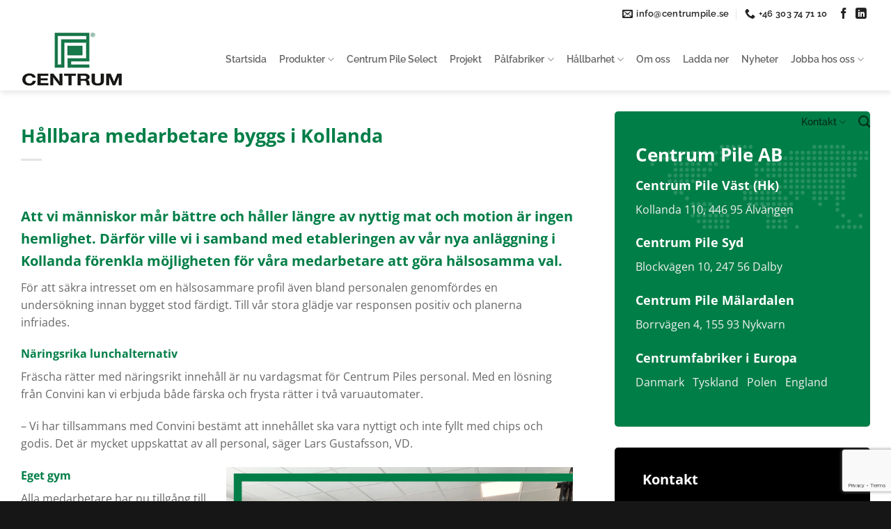

--- FILE ---
content_type: text/html; charset=utf-8
request_url: https://www.google.com/recaptcha/api2/anchor?ar=1&k=6LdaJoEUAAAAAKnhU2QzDS5Jcf9UMp5J55SC6P9j&co=aHR0cHM6Ly93d3cuY2VudHJ1bXBpbGUuc2U6NDQz&hl=en&v=PoyoqOPhxBO7pBk68S4YbpHZ&size=invisible&anchor-ms=20000&execute-ms=30000&cb=ev3bn5e9ag3v
body_size: 48779
content:
<!DOCTYPE HTML><html dir="ltr" lang="en"><head><meta http-equiv="Content-Type" content="text/html; charset=UTF-8">
<meta http-equiv="X-UA-Compatible" content="IE=edge">
<title>reCAPTCHA</title>
<style type="text/css">
/* cyrillic-ext */
@font-face {
  font-family: 'Roboto';
  font-style: normal;
  font-weight: 400;
  font-stretch: 100%;
  src: url(//fonts.gstatic.com/s/roboto/v48/KFO7CnqEu92Fr1ME7kSn66aGLdTylUAMa3GUBHMdazTgWw.woff2) format('woff2');
  unicode-range: U+0460-052F, U+1C80-1C8A, U+20B4, U+2DE0-2DFF, U+A640-A69F, U+FE2E-FE2F;
}
/* cyrillic */
@font-face {
  font-family: 'Roboto';
  font-style: normal;
  font-weight: 400;
  font-stretch: 100%;
  src: url(//fonts.gstatic.com/s/roboto/v48/KFO7CnqEu92Fr1ME7kSn66aGLdTylUAMa3iUBHMdazTgWw.woff2) format('woff2');
  unicode-range: U+0301, U+0400-045F, U+0490-0491, U+04B0-04B1, U+2116;
}
/* greek-ext */
@font-face {
  font-family: 'Roboto';
  font-style: normal;
  font-weight: 400;
  font-stretch: 100%;
  src: url(//fonts.gstatic.com/s/roboto/v48/KFO7CnqEu92Fr1ME7kSn66aGLdTylUAMa3CUBHMdazTgWw.woff2) format('woff2');
  unicode-range: U+1F00-1FFF;
}
/* greek */
@font-face {
  font-family: 'Roboto';
  font-style: normal;
  font-weight: 400;
  font-stretch: 100%;
  src: url(//fonts.gstatic.com/s/roboto/v48/KFO7CnqEu92Fr1ME7kSn66aGLdTylUAMa3-UBHMdazTgWw.woff2) format('woff2');
  unicode-range: U+0370-0377, U+037A-037F, U+0384-038A, U+038C, U+038E-03A1, U+03A3-03FF;
}
/* math */
@font-face {
  font-family: 'Roboto';
  font-style: normal;
  font-weight: 400;
  font-stretch: 100%;
  src: url(//fonts.gstatic.com/s/roboto/v48/KFO7CnqEu92Fr1ME7kSn66aGLdTylUAMawCUBHMdazTgWw.woff2) format('woff2');
  unicode-range: U+0302-0303, U+0305, U+0307-0308, U+0310, U+0312, U+0315, U+031A, U+0326-0327, U+032C, U+032F-0330, U+0332-0333, U+0338, U+033A, U+0346, U+034D, U+0391-03A1, U+03A3-03A9, U+03B1-03C9, U+03D1, U+03D5-03D6, U+03F0-03F1, U+03F4-03F5, U+2016-2017, U+2034-2038, U+203C, U+2040, U+2043, U+2047, U+2050, U+2057, U+205F, U+2070-2071, U+2074-208E, U+2090-209C, U+20D0-20DC, U+20E1, U+20E5-20EF, U+2100-2112, U+2114-2115, U+2117-2121, U+2123-214F, U+2190, U+2192, U+2194-21AE, U+21B0-21E5, U+21F1-21F2, U+21F4-2211, U+2213-2214, U+2216-22FF, U+2308-230B, U+2310, U+2319, U+231C-2321, U+2336-237A, U+237C, U+2395, U+239B-23B7, U+23D0, U+23DC-23E1, U+2474-2475, U+25AF, U+25B3, U+25B7, U+25BD, U+25C1, U+25CA, U+25CC, U+25FB, U+266D-266F, U+27C0-27FF, U+2900-2AFF, U+2B0E-2B11, U+2B30-2B4C, U+2BFE, U+3030, U+FF5B, U+FF5D, U+1D400-1D7FF, U+1EE00-1EEFF;
}
/* symbols */
@font-face {
  font-family: 'Roboto';
  font-style: normal;
  font-weight: 400;
  font-stretch: 100%;
  src: url(//fonts.gstatic.com/s/roboto/v48/KFO7CnqEu92Fr1ME7kSn66aGLdTylUAMaxKUBHMdazTgWw.woff2) format('woff2');
  unicode-range: U+0001-000C, U+000E-001F, U+007F-009F, U+20DD-20E0, U+20E2-20E4, U+2150-218F, U+2190, U+2192, U+2194-2199, U+21AF, U+21E6-21F0, U+21F3, U+2218-2219, U+2299, U+22C4-22C6, U+2300-243F, U+2440-244A, U+2460-24FF, U+25A0-27BF, U+2800-28FF, U+2921-2922, U+2981, U+29BF, U+29EB, U+2B00-2BFF, U+4DC0-4DFF, U+FFF9-FFFB, U+10140-1018E, U+10190-1019C, U+101A0, U+101D0-101FD, U+102E0-102FB, U+10E60-10E7E, U+1D2C0-1D2D3, U+1D2E0-1D37F, U+1F000-1F0FF, U+1F100-1F1AD, U+1F1E6-1F1FF, U+1F30D-1F30F, U+1F315, U+1F31C, U+1F31E, U+1F320-1F32C, U+1F336, U+1F378, U+1F37D, U+1F382, U+1F393-1F39F, U+1F3A7-1F3A8, U+1F3AC-1F3AF, U+1F3C2, U+1F3C4-1F3C6, U+1F3CA-1F3CE, U+1F3D4-1F3E0, U+1F3ED, U+1F3F1-1F3F3, U+1F3F5-1F3F7, U+1F408, U+1F415, U+1F41F, U+1F426, U+1F43F, U+1F441-1F442, U+1F444, U+1F446-1F449, U+1F44C-1F44E, U+1F453, U+1F46A, U+1F47D, U+1F4A3, U+1F4B0, U+1F4B3, U+1F4B9, U+1F4BB, U+1F4BF, U+1F4C8-1F4CB, U+1F4D6, U+1F4DA, U+1F4DF, U+1F4E3-1F4E6, U+1F4EA-1F4ED, U+1F4F7, U+1F4F9-1F4FB, U+1F4FD-1F4FE, U+1F503, U+1F507-1F50B, U+1F50D, U+1F512-1F513, U+1F53E-1F54A, U+1F54F-1F5FA, U+1F610, U+1F650-1F67F, U+1F687, U+1F68D, U+1F691, U+1F694, U+1F698, U+1F6AD, U+1F6B2, U+1F6B9-1F6BA, U+1F6BC, U+1F6C6-1F6CF, U+1F6D3-1F6D7, U+1F6E0-1F6EA, U+1F6F0-1F6F3, U+1F6F7-1F6FC, U+1F700-1F7FF, U+1F800-1F80B, U+1F810-1F847, U+1F850-1F859, U+1F860-1F887, U+1F890-1F8AD, U+1F8B0-1F8BB, U+1F8C0-1F8C1, U+1F900-1F90B, U+1F93B, U+1F946, U+1F984, U+1F996, U+1F9E9, U+1FA00-1FA6F, U+1FA70-1FA7C, U+1FA80-1FA89, U+1FA8F-1FAC6, U+1FACE-1FADC, U+1FADF-1FAE9, U+1FAF0-1FAF8, U+1FB00-1FBFF;
}
/* vietnamese */
@font-face {
  font-family: 'Roboto';
  font-style: normal;
  font-weight: 400;
  font-stretch: 100%;
  src: url(//fonts.gstatic.com/s/roboto/v48/KFO7CnqEu92Fr1ME7kSn66aGLdTylUAMa3OUBHMdazTgWw.woff2) format('woff2');
  unicode-range: U+0102-0103, U+0110-0111, U+0128-0129, U+0168-0169, U+01A0-01A1, U+01AF-01B0, U+0300-0301, U+0303-0304, U+0308-0309, U+0323, U+0329, U+1EA0-1EF9, U+20AB;
}
/* latin-ext */
@font-face {
  font-family: 'Roboto';
  font-style: normal;
  font-weight: 400;
  font-stretch: 100%;
  src: url(//fonts.gstatic.com/s/roboto/v48/KFO7CnqEu92Fr1ME7kSn66aGLdTylUAMa3KUBHMdazTgWw.woff2) format('woff2');
  unicode-range: U+0100-02BA, U+02BD-02C5, U+02C7-02CC, U+02CE-02D7, U+02DD-02FF, U+0304, U+0308, U+0329, U+1D00-1DBF, U+1E00-1E9F, U+1EF2-1EFF, U+2020, U+20A0-20AB, U+20AD-20C0, U+2113, U+2C60-2C7F, U+A720-A7FF;
}
/* latin */
@font-face {
  font-family: 'Roboto';
  font-style: normal;
  font-weight: 400;
  font-stretch: 100%;
  src: url(//fonts.gstatic.com/s/roboto/v48/KFO7CnqEu92Fr1ME7kSn66aGLdTylUAMa3yUBHMdazQ.woff2) format('woff2');
  unicode-range: U+0000-00FF, U+0131, U+0152-0153, U+02BB-02BC, U+02C6, U+02DA, U+02DC, U+0304, U+0308, U+0329, U+2000-206F, U+20AC, U+2122, U+2191, U+2193, U+2212, U+2215, U+FEFF, U+FFFD;
}
/* cyrillic-ext */
@font-face {
  font-family: 'Roboto';
  font-style: normal;
  font-weight: 500;
  font-stretch: 100%;
  src: url(//fonts.gstatic.com/s/roboto/v48/KFO7CnqEu92Fr1ME7kSn66aGLdTylUAMa3GUBHMdazTgWw.woff2) format('woff2');
  unicode-range: U+0460-052F, U+1C80-1C8A, U+20B4, U+2DE0-2DFF, U+A640-A69F, U+FE2E-FE2F;
}
/* cyrillic */
@font-face {
  font-family: 'Roboto';
  font-style: normal;
  font-weight: 500;
  font-stretch: 100%;
  src: url(//fonts.gstatic.com/s/roboto/v48/KFO7CnqEu92Fr1ME7kSn66aGLdTylUAMa3iUBHMdazTgWw.woff2) format('woff2');
  unicode-range: U+0301, U+0400-045F, U+0490-0491, U+04B0-04B1, U+2116;
}
/* greek-ext */
@font-face {
  font-family: 'Roboto';
  font-style: normal;
  font-weight: 500;
  font-stretch: 100%;
  src: url(//fonts.gstatic.com/s/roboto/v48/KFO7CnqEu92Fr1ME7kSn66aGLdTylUAMa3CUBHMdazTgWw.woff2) format('woff2');
  unicode-range: U+1F00-1FFF;
}
/* greek */
@font-face {
  font-family: 'Roboto';
  font-style: normal;
  font-weight: 500;
  font-stretch: 100%;
  src: url(//fonts.gstatic.com/s/roboto/v48/KFO7CnqEu92Fr1ME7kSn66aGLdTylUAMa3-UBHMdazTgWw.woff2) format('woff2');
  unicode-range: U+0370-0377, U+037A-037F, U+0384-038A, U+038C, U+038E-03A1, U+03A3-03FF;
}
/* math */
@font-face {
  font-family: 'Roboto';
  font-style: normal;
  font-weight: 500;
  font-stretch: 100%;
  src: url(//fonts.gstatic.com/s/roboto/v48/KFO7CnqEu92Fr1ME7kSn66aGLdTylUAMawCUBHMdazTgWw.woff2) format('woff2');
  unicode-range: U+0302-0303, U+0305, U+0307-0308, U+0310, U+0312, U+0315, U+031A, U+0326-0327, U+032C, U+032F-0330, U+0332-0333, U+0338, U+033A, U+0346, U+034D, U+0391-03A1, U+03A3-03A9, U+03B1-03C9, U+03D1, U+03D5-03D6, U+03F0-03F1, U+03F4-03F5, U+2016-2017, U+2034-2038, U+203C, U+2040, U+2043, U+2047, U+2050, U+2057, U+205F, U+2070-2071, U+2074-208E, U+2090-209C, U+20D0-20DC, U+20E1, U+20E5-20EF, U+2100-2112, U+2114-2115, U+2117-2121, U+2123-214F, U+2190, U+2192, U+2194-21AE, U+21B0-21E5, U+21F1-21F2, U+21F4-2211, U+2213-2214, U+2216-22FF, U+2308-230B, U+2310, U+2319, U+231C-2321, U+2336-237A, U+237C, U+2395, U+239B-23B7, U+23D0, U+23DC-23E1, U+2474-2475, U+25AF, U+25B3, U+25B7, U+25BD, U+25C1, U+25CA, U+25CC, U+25FB, U+266D-266F, U+27C0-27FF, U+2900-2AFF, U+2B0E-2B11, U+2B30-2B4C, U+2BFE, U+3030, U+FF5B, U+FF5D, U+1D400-1D7FF, U+1EE00-1EEFF;
}
/* symbols */
@font-face {
  font-family: 'Roboto';
  font-style: normal;
  font-weight: 500;
  font-stretch: 100%;
  src: url(//fonts.gstatic.com/s/roboto/v48/KFO7CnqEu92Fr1ME7kSn66aGLdTylUAMaxKUBHMdazTgWw.woff2) format('woff2');
  unicode-range: U+0001-000C, U+000E-001F, U+007F-009F, U+20DD-20E0, U+20E2-20E4, U+2150-218F, U+2190, U+2192, U+2194-2199, U+21AF, U+21E6-21F0, U+21F3, U+2218-2219, U+2299, U+22C4-22C6, U+2300-243F, U+2440-244A, U+2460-24FF, U+25A0-27BF, U+2800-28FF, U+2921-2922, U+2981, U+29BF, U+29EB, U+2B00-2BFF, U+4DC0-4DFF, U+FFF9-FFFB, U+10140-1018E, U+10190-1019C, U+101A0, U+101D0-101FD, U+102E0-102FB, U+10E60-10E7E, U+1D2C0-1D2D3, U+1D2E0-1D37F, U+1F000-1F0FF, U+1F100-1F1AD, U+1F1E6-1F1FF, U+1F30D-1F30F, U+1F315, U+1F31C, U+1F31E, U+1F320-1F32C, U+1F336, U+1F378, U+1F37D, U+1F382, U+1F393-1F39F, U+1F3A7-1F3A8, U+1F3AC-1F3AF, U+1F3C2, U+1F3C4-1F3C6, U+1F3CA-1F3CE, U+1F3D4-1F3E0, U+1F3ED, U+1F3F1-1F3F3, U+1F3F5-1F3F7, U+1F408, U+1F415, U+1F41F, U+1F426, U+1F43F, U+1F441-1F442, U+1F444, U+1F446-1F449, U+1F44C-1F44E, U+1F453, U+1F46A, U+1F47D, U+1F4A3, U+1F4B0, U+1F4B3, U+1F4B9, U+1F4BB, U+1F4BF, U+1F4C8-1F4CB, U+1F4D6, U+1F4DA, U+1F4DF, U+1F4E3-1F4E6, U+1F4EA-1F4ED, U+1F4F7, U+1F4F9-1F4FB, U+1F4FD-1F4FE, U+1F503, U+1F507-1F50B, U+1F50D, U+1F512-1F513, U+1F53E-1F54A, U+1F54F-1F5FA, U+1F610, U+1F650-1F67F, U+1F687, U+1F68D, U+1F691, U+1F694, U+1F698, U+1F6AD, U+1F6B2, U+1F6B9-1F6BA, U+1F6BC, U+1F6C6-1F6CF, U+1F6D3-1F6D7, U+1F6E0-1F6EA, U+1F6F0-1F6F3, U+1F6F7-1F6FC, U+1F700-1F7FF, U+1F800-1F80B, U+1F810-1F847, U+1F850-1F859, U+1F860-1F887, U+1F890-1F8AD, U+1F8B0-1F8BB, U+1F8C0-1F8C1, U+1F900-1F90B, U+1F93B, U+1F946, U+1F984, U+1F996, U+1F9E9, U+1FA00-1FA6F, U+1FA70-1FA7C, U+1FA80-1FA89, U+1FA8F-1FAC6, U+1FACE-1FADC, U+1FADF-1FAE9, U+1FAF0-1FAF8, U+1FB00-1FBFF;
}
/* vietnamese */
@font-face {
  font-family: 'Roboto';
  font-style: normal;
  font-weight: 500;
  font-stretch: 100%;
  src: url(//fonts.gstatic.com/s/roboto/v48/KFO7CnqEu92Fr1ME7kSn66aGLdTylUAMa3OUBHMdazTgWw.woff2) format('woff2');
  unicode-range: U+0102-0103, U+0110-0111, U+0128-0129, U+0168-0169, U+01A0-01A1, U+01AF-01B0, U+0300-0301, U+0303-0304, U+0308-0309, U+0323, U+0329, U+1EA0-1EF9, U+20AB;
}
/* latin-ext */
@font-face {
  font-family: 'Roboto';
  font-style: normal;
  font-weight: 500;
  font-stretch: 100%;
  src: url(//fonts.gstatic.com/s/roboto/v48/KFO7CnqEu92Fr1ME7kSn66aGLdTylUAMa3KUBHMdazTgWw.woff2) format('woff2');
  unicode-range: U+0100-02BA, U+02BD-02C5, U+02C7-02CC, U+02CE-02D7, U+02DD-02FF, U+0304, U+0308, U+0329, U+1D00-1DBF, U+1E00-1E9F, U+1EF2-1EFF, U+2020, U+20A0-20AB, U+20AD-20C0, U+2113, U+2C60-2C7F, U+A720-A7FF;
}
/* latin */
@font-face {
  font-family: 'Roboto';
  font-style: normal;
  font-weight: 500;
  font-stretch: 100%;
  src: url(//fonts.gstatic.com/s/roboto/v48/KFO7CnqEu92Fr1ME7kSn66aGLdTylUAMa3yUBHMdazQ.woff2) format('woff2');
  unicode-range: U+0000-00FF, U+0131, U+0152-0153, U+02BB-02BC, U+02C6, U+02DA, U+02DC, U+0304, U+0308, U+0329, U+2000-206F, U+20AC, U+2122, U+2191, U+2193, U+2212, U+2215, U+FEFF, U+FFFD;
}
/* cyrillic-ext */
@font-face {
  font-family: 'Roboto';
  font-style: normal;
  font-weight: 900;
  font-stretch: 100%;
  src: url(//fonts.gstatic.com/s/roboto/v48/KFO7CnqEu92Fr1ME7kSn66aGLdTylUAMa3GUBHMdazTgWw.woff2) format('woff2');
  unicode-range: U+0460-052F, U+1C80-1C8A, U+20B4, U+2DE0-2DFF, U+A640-A69F, U+FE2E-FE2F;
}
/* cyrillic */
@font-face {
  font-family: 'Roboto';
  font-style: normal;
  font-weight: 900;
  font-stretch: 100%;
  src: url(//fonts.gstatic.com/s/roboto/v48/KFO7CnqEu92Fr1ME7kSn66aGLdTylUAMa3iUBHMdazTgWw.woff2) format('woff2');
  unicode-range: U+0301, U+0400-045F, U+0490-0491, U+04B0-04B1, U+2116;
}
/* greek-ext */
@font-face {
  font-family: 'Roboto';
  font-style: normal;
  font-weight: 900;
  font-stretch: 100%;
  src: url(//fonts.gstatic.com/s/roboto/v48/KFO7CnqEu92Fr1ME7kSn66aGLdTylUAMa3CUBHMdazTgWw.woff2) format('woff2');
  unicode-range: U+1F00-1FFF;
}
/* greek */
@font-face {
  font-family: 'Roboto';
  font-style: normal;
  font-weight: 900;
  font-stretch: 100%;
  src: url(//fonts.gstatic.com/s/roboto/v48/KFO7CnqEu92Fr1ME7kSn66aGLdTylUAMa3-UBHMdazTgWw.woff2) format('woff2');
  unicode-range: U+0370-0377, U+037A-037F, U+0384-038A, U+038C, U+038E-03A1, U+03A3-03FF;
}
/* math */
@font-face {
  font-family: 'Roboto';
  font-style: normal;
  font-weight: 900;
  font-stretch: 100%;
  src: url(//fonts.gstatic.com/s/roboto/v48/KFO7CnqEu92Fr1ME7kSn66aGLdTylUAMawCUBHMdazTgWw.woff2) format('woff2');
  unicode-range: U+0302-0303, U+0305, U+0307-0308, U+0310, U+0312, U+0315, U+031A, U+0326-0327, U+032C, U+032F-0330, U+0332-0333, U+0338, U+033A, U+0346, U+034D, U+0391-03A1, U+03A3-03A9, U+03B1-03C9, U+03D1, U+03D5-03D6, U+03F0-03F1, U+03F4-03F5, U+2016-2017, U+2034-2038, U+203C, U+2040, U+2043, U+2047, U+2050, U+2057, U+205F, U+2070-2071, U+2074-208E, U+2090-209C, U+20D0-20DC, U+20E1, U+20E5-20EF, U+2100-2112, U+2114-2115, U+2117-2121, U+2123-214F, U+2190, U+2192, U+2194-21AE, U+21B0-21E5, U+21F1-21F2, U+21F4-2211, U+2213-2214, U+2216-22FF, U+2308-230B, U+2310, U+2319, U+231C-2321, U+2336-237A, U+237C, U+2395, U+239B-23B7, U+23D0, U+23DC-23E1, U+2474-2475, U+25AF, U+25B3, U+25B7, U+25BD, U+25C1, U+25CA, U+25CC, U+25FB, U+266D-266F, U+27C0-27FF, U+2900-2AFF, U+2B0E-2B11, U+2B30-2B4C, U+2BFE, U+3030, U+FF5B, U+FF5D, U+1D400-1D7FF, U+1EE00-1EEFF;
}
/* symbols */
@font-face {
  font-family: 'Roboto';
  font-style: normal;
  font-weight: 900;
  font-stretch: 100%;
  src: url(//fonts.gstatic.com/s/roboto/v48/KFO7CnqEu92Fr1ME7kSn66aGLdTylUAMaxKUBHMdazTgWw.woff2) format('woff2');
  unicode-range: U+0001-000C, U+000E-001F, U+007F-009F, U+20DD-20E0, U+20E2-20E4, U+2150-218F, U+2190, U+2192, U+2194-2199, U+21AF, U+21E6-21F0, U+21F3, U+2218-2219, U+2299, U+22C4-22C6, U+2300-243F, U+2440-244A, U+2460-24FF, U+25A0-27BF, U+2800-28FF, U+2921-2922, U+2981, U+29BF, U+29EB, U+2B00-2BFF, U+4DC0-4DFF, U+FFF9-FFFB, U+10140-1018E, U+10190-1019C, U+101A0, U+101D0-101FD, U+102E0-102FB, U+10E60-10E7E, U+1D2C0-1D2D3, U+1D2E0-1D37F, U+1F000-1F0FF, U+1F100-1F1AD, U+1F1E6-1F1FF, U+1F30D-1F30F, U+1F315, U+1F31C, U+1F31E, U+1F320-1F32C, U+1F336, U+1F378, U+1F37D, U+1F382, U+1F393-1F39F, U+1F3A7-1F3A8, U+1F3AC-1F3AF, U+1F3C2, U+1F3C4-1F3C6, U+1F3CA-1F3CE, U+1F3D4-1F3E0, U+1F3ED, U+1F3F1-1F3F3, U+1F3F5-1F3F7, U+1F408, U+1F415, U+1F41F, U+1F426, U+1F43F, U+1F441-1F442, U+1F444, U+1F446-1F449, U+1F44C-1F44E, U+1F453, U+1F46A, U+1F47D, U+1F4A3, U+1F4B0, U+1F4B3, U+1F4B9, U+1F4BB, U+1F4BF, U+1F4C8-1F4CB, U+1F4D6, U+1F4DA, U+1F4DF, U+1F4E3-1F4E6, U+1F4EA-1F4ED, U+1F4F7, U+1F4F9-1F4FB, U+1F4FD-1F4FE, U+1F503, U+1F507-1F50B, U+1F50D, U+1F512-1F513, U+1F53E-1F54A, U+1F54F-1F5FA, U+1F610, U+1F650-1F67F, U+1F687, U+1F68D, U+1F691, U+1F694, U+1F698, U+1F6AD, U+1F6B2, U+1F6B9-1F6BA, U+1F6BC, U+1F6C6-1F6CF, U+1F6D3-1F6D7, U+1F6E0-1F6EA, U+1F6F0-1F6F3, U+1F6F7-1F6FC, U+1F700-1F7FF, U+1F800-1F80B, U+1F810-1F847, U+1F850-1F859, U+1F860-1F887, U+1F890-1F8AD, U+1F8B0-1F8BB, U+1F8C0-1F8C1, U+1F900-1F90B, U+1F93B, U+1F946, U+1F984, U+1F996, U+1F9E9, U+1FA00-1FA6F, U+1FA70-1FA7C, U+1FA80-1FA89, U+1FA8F-1FAC6, U+1FACE-1FADC, U+1FADF-1FAE9, U+1FAF0-1FAF8, U+1FB00-1FBFF;
}
/* vietnamese */
@font-face {
  font-family: 'Roboto';
  font-style: normal;
  font-weight: 900;
  font-stretch: 100%;
  src: url(//fonts.gstatic.com/s/roboto/v48/KFO7CnqEu92Fr1ME7kSn66aGLdTylUAMa3OUBHMdazTgWw.woff2) format('woff2');
  unicode-range: U+0102-0103, U+0110-0111, U+0128-0129, U+0168-0169, U+01A0-01A1, U+01AF-01B0, U+0300-0301, U+0303-0304, U+0308-0309, U+0323, U+0329, U+1EA0-1EF9, U+20AB;
}
/* latin-ext */
@font-face {
  font-family: 'Roboto';
  font-style: normal;
  font-weight: 900;
  font-stretch: 100%;
  src: url(//fonts.gstatic.com/s/roboto/v48/KFO7CnqEu92Fr1ME7kSn66aGLdTylUAMa3KUBHMdazTgWw.woff2) format('woff2');
  unicode-range: U+0100-02BA, U+02BD-02C5, U+02C7-02CC, U+02CE-02D7, U+02DD-02FF, U+0304, U+0308, U+0329, U+1D00-1DBF, U+1E00-1E9F, U+1EF2-1EFF, U+2020, U+20A0-20AB, U+20AD-20C0, U+2113, U+2C60-2C7F, U+A720-A7FF;
}
/* latin */
@font-face {
  font-family: 'Roboto';
  font-style: normal;
  font-weight: 900;
  font-stretch: 100%;
  src: url(//fonts.gstatic.com/s/roboto/v48/KFO7CnqEu92Fr1ME7kSn66aGLdTylUAMa3yUBHMdazQ.woff2) format('woff2');
  unicode-range: U+0000-00FF, U+0131, U+0152-0153, U+02BB-02BC, U+02C6, U+02DA, U+02DC, U+0304, U+0308, U+0329, U+2000-206F, U+20AC, U+2122, U+2191, U+2193, U+2212, U+2215, U+FEFF, U+FFFD;
}

</style>
<link rel="stylesheet" type="text/css" href="https://www.gstatic.com/recaptcha/releases/PoyoqOPhxBO7pBk68S4YbpHZ/styles__ltr.css">
<script nonce="yHWHMeAXkdAZZoxBwbrG-g" type="text/javascript">window['__recaptcha_api'] = 'https://www.google.com/recaptcha/api2/';</script>
<script type="text/javascript" src="https://www.gstatic.com/recaptcha/releases/PoyoqOPhxBO7pBk68S4YbpHZ/recaptcha__en.js" nonce="yHWHMeAXkdAZZoxBwbrG-g">
      
    </script></head>
<body><div id="rc-anchor-alert" class="rc-anchor-alert"></div>
<input type="hidden" id="recaptcha-token" value="[base64]">
<script type="text/javascript" nonce="yHWHMeAXkdAZZoxBwbrG-g">
      recaptcha.anchor.Main.init("[\x22ainput\x22,[\x22bgdata\x22,\x22\x22,\[base64]/[base64]/MjU1Ong/[base64]/[base64]/[base64]/[base64]/[base64]/[base64]/[base64]/[base64]/[base64]/[base64]/[base64]/[base64]/[base64]/[base64]/[base64]\\u003d\x22,\[base64]\\u003d\x22,\x22wpLCiMKFw7zDhcOIwqvDt8OYw5PCo1BpV8KMwpwRUTwFw5nDjh7DrcOWw63DosOrecOawrzCvMKBwoHCjQ5UwpM3f8OxwrlmwqJLw5jDrMOxNnHCkVrCuRBIwpQzK8ORwpvDhcKuY8Orw6rCqsKAw75CADXDgMKFwoXCqMOdbFvDuFNOwqLDviMpw7/Cln/Ct1lHcH1HQMOeNEl6VGrDs37Cv8OdwpTClcOWO3XCi0HCnjkiXyHCjMOMw7lmw4FBwr5Qwq5qYBDCmmbDnsOkScONKcKIUSApwqjCoGkHw4nCqmrCrsOnT8O4bSTCjsOBwr7DtsKMw4oBw7TCjMOSwrHCvFh/wrh+J2rDg8Kow4rCr8KQTQkYNx8cwqkpXcK3wpNMBMODwqrDocOMwrzDmMKjw6Fjw67DtsONw55xwrtRwo7CkwAvV8K/bX5QwrjDrsO2wrBHw4p4w6rDvTAuU8K9GMOjCVwuBmFqKko/[base64]/DpXYKXsOwWiZIwqPDscOKwpQPw7g3w54Zwq7DpcKtdcOgHMOCwq5owqnCh2jCg8ORHUxtQMOeBcKgXl5US23CiMOuQsKsw5g/J8KQwq9gwoVcwoZ/e8KFwq7CgMOpwqYxFsKUbMOOfwrDjcKvwqfDgsKUwp3ComxNIMKHwqLCuHgNw5LDr8OwJ8O+w6jCvcOfVn54w4bCkTM2wqbCkMK+cXcIX8O3ciDDt8Otwq3DjA9+GMKKAUDDk8KjfSQmXsO2QHlTw6LCmF8Rw5ZUKm3Dm8K+wrjDo8ONw6vDg8O9fMOqw5/CqMKcdMOBw6HDo8KNwpHDsVYdA8OYwoDDg8Obw5ksKioZYMOyw7nDihRCw7phw7DDk2Fnwq3DvUjChsKrw5/Du8OfwpLCscKpY8ODAcKTQMOMw4JTwolgw6Bew63CmcOSw7MwdcKUQ3fCswHCggXDusKQwonCuXnCh8KQLB5YQQrCghnDjcO0KMKWZkXCkMKWPV4TQcOeUVDCgsKmMMOow4BpTWQxw5/DqcKDwpPDsh8Aw57Dt8KjL8K+E8OnaA/[base64]/CswxMw5jDsgwEwrnCq8ObA8KZIhY3wr/DjMKeC2LDp8KOD0PCiRDCsS3DtgwAZMO9I8OObMOrw4F5w489wrzDnMKbwo7CsSzCqsOwwrkWwonDhVHDg1pcNQ86KzrCnsKjwqcDAsKiwoVXwqxXwpk9ccKlw4HDhMOwSRhzfsOswq5nwo/ChgBZbcOgADnDgsOcacKuIsODw4wSwpNuUMKEYMKcOcOnwpzDjsKrw5jDncOZHTnDkcOlw594wpnDvwhNwqppwojDohkIwojCpmNgwoXDvcKVLlQnGMKkwrZXKU/Dj2rDgMKbwpkawozDvH/DhsKMw5IvURhNwrsnw6jCo8KReMK/woDDrsKiwqwKwpzCu8KHwpU2J8O+wrIbw4HDlDMjVxYDw57DkmA/wqrCjMKlDMOwwppeLMO2eMO/w5Ytwq/Dp8OuwobCjx3CjyPDgDfDgCHCisOfW2rDlsOAwp9FeFHDmh/DnH7CiRnDrRoJwobCs8K4AnwEwoFkw7vDocOJwpkTFMKjFcKlw44ew4VWXsKnw4fCusOxw4FPVsOyXRnDoW7CkMKBR3rDjylBDcOZwqcsw47CncKxFgbCigUNEMKmJsKeDS0Bw5IGNsOpE8OLYcOGwqdewoZ/asOGw6I/[base64]/[base64]/DiMKtwqJzHsOqwpjDpEBaDsOSwpHDvsKBw5zDqFAAfMOBD8KKwoVhIlI3w7kbwoLDpsKDwp44DA/CrQnDsMKGw6Uxwp5NwqXClAx9KcOTPzFDw4XDr1TDg8OWw6lTw6XClcK3IhxvdMORw57Ds8KJecKGw5p9w5p0w4JtE8K1wrLCiMOvwpfCucOmwplzUcO/[base64]/[base64]/ChRPCgx91QgQ6I3XCi8KGw5TDr2soP8OnE8OMwrfDjMOKLMOwwqoSIcOLw6sewr9NwrvCiMK8F8KzwrXDhMKpQsOrw7XDg8Kyw7vDrEjDkwdmw7BiB8KqwrfCvcOeTsKQw4XDjcO8HgAcwr/Dt8O1K8KpZMKWwpBUUMOrNMK3w4tcUcKwQXRxwqPCksOjJA9wEcKDwrXDoAp2eTDCiMO3PcOKTlsPQ3TDrcKTGjFicVt1IMOlXnvDpMOKVcKDEMKMwqPDgsOiWz/[base64]/[base64]/CsDbDi8ONew0Cw7/DksOJwrHDosKzwq3Co8OTGRzCvMKFw7PDjlgyw6bCqVHDjMKxc8KZw6LDkcKaYQvCrFrCmcKEU8KvwoTCgUxAw5DChcOgw71NCcKBNWLCsMOndGdwwp3CtjJ9GsOTw4BkPcKRwqNpwokOw60XwqorWsKGw7/Cj8Kdwq7CgcKVDB7CtG7CjU/CmzZcwq/Cvi87ZsKOwoR7YMKlPi4mBSZhCsO6w5fDh8Kbw6DCk8KMf8ODM0k8LcOCSH0MwpnDosOiw4TCtsObwq0ew6xvBMORwpnDsj3ClVRRw4IJw49pwoLDpHY+Hxdyw4RewrPCsMKaRRUWVMO8wp4hEkAEwrdRw6hTK198w5nCvU3DoRUYScOWNg/CsMKiHGhQCFzDkcOswq3CvjAqdcK/w5jCkD9VVVDDpBPDu0Akwp9xHMK0w7/CvsK/Fgwjw4rCiwbCgA56wpIRw73CunwLWRkFw6LCkcK2LMKiEhLCpW/DuMK1wrLDtkRFacKzQXLCkSbCq8Oow7t4VhXDrsKScSVbCg7Cg8KdwrFxw5TClcOQw4DCucKswobDoAjDgGU0OmFHw5rDusOkFx3CmMO1wrNPwrLDqMOowoTChMONw5zCncOhw7bCvsKXTMKPa8Oxwr/DnEpqw53DhTMWfsKOAykITsOjw4l0w4lvw7fDnMKUFlxAw6gkasO8wppnw5DDtULCqHrClVk/wrrCiEtxw6ZRLhTCjlnDv8K5FcObR3QFZ8KRQ8OfA1HDpD/CosKPZjjDmMOpwovCoSsmTsOAVMKww7UXVcKJw7nCgD9sw4bCkMO5Yx/DiQ7DpMOQwpTDsl3ClG0bCsOJPiHDpUbCmMOsw6IVZcKFTRsZScKjw7XCtALDusKAJMO+w7XCt8Kjwp0pUS3Cvx/DuSQ1w7N7wpXDjsKnw6vCmsKxw5jDvTtwWsKWJ0QwMHLDp3w9wrvDkH3ClWHCr8OVwoFqw6MmPMKDesOcWsO4w7Z/HRvDusKuw6x/ZMOWYTLCjMKnwrrDhsOgfRDCmBpdd8K9w6nDhEXCg2rClRnCpsKoHcObw75bCMOeRg45FsOnw5bDqsKgwr5HVnPDuMK2w7LDuUrDgRPDqHcXOcOiacKFwo/CpMOmwoTDtwvDmMKHQ8OgJFjDvsOewq15RibDvDPDrcKPTlp1w6h/w4x7w6FIw6bCl8OkXsOSwrDDmcOVeU8/wqUKwqIAS8OMWlNtwr4OwqbCsMOAYh98BMOlwojChMOgwoPCqxYEJsOKAcK5AiR7WDjCnWwJw5vDk8OdwoHCv8Kdw4rDo8KUwrVrwpPDrUkNwq04NSFHQcKCw6rDoDnCoCjCjS1vw4LCp8O9KxvCjAp5SXzCllPCmWVdw5puw6/CnsKDwofDvw7DgsKMw5/DqcOAw6dHasOZH8KgTSRaFyECZcK1wpYjwqRew5kKwr1qwrJvw5gTwq7DtcKDDXJRwoNzPiTCvMK6RMK/w7PCh8OhDMOhI3rDmSfCjcOnXwTCm8OnworCs8K0PMKCUsObZsOHFRTDt8KsaxA0w7NWM8OXwrUFwoXDs8K7PxdewqRiQcK/RsKYESTDvF/DosK2esOLUcO1X8K2QmYTwrQpwpg6w5RbecKTw63Csh7DnsKMwoDDisK0w6PClsKCwrbCscO+w6jDo0luS1ZlcsKkw40xRWrDhxDDoC7CusKTG8O7w7omVsOyBMKHfcOKMFZpNsONKVJ3bifCmyXCpQFoLsORw4fDt8O2wrYxH27DlnEQwq/DvD3Co0NPwoLDg8KFVhjDs1XCssOWMnDClF/[base64]/CiGLDhMOvXcKKwrTCoMOtwq9qdsKJwqvChgvCm8KlwojCtzVVwpRjw7bCp8KPwq7CmH/Dsz0gwrPDp8Kmw7wZw5/DmywMw7rCt1BCJMONEMOnw5dCw5xEw7/CtMOcQD9ww7IOw73Cgm7Dh13DuE7DhkFww4Z9MsOGXmbDsgEdf3cZRsKRwrnCiylxw4vDmsOUwo/DkXFJZnlww5zCsXXDhwt8NBhhHcKBwqRDKcOaw6DDlVgqOsOiw6jCq8KAdMKMD8OjwoUZWsO8XksHQMO3wqPCjMK6wq9rw7gnQGnCsxfDocKAw5jDvsOxMEAhf3ghAErDh1HClzDDj1RnwoXCinvCknbCgsK+w780wp9EG29cNMOYwq3ClBMswqHCniJiwq/[base64]/CkWN+BsK8G8OEK2PCpMKNwqDCvcO8TCnCn2lqA8OgPcOwwqd0w5/CtsOaDsKdw6vCti3CvyLCh24MScK7VDAzw6PCmAMXcsO4wqDCk3PDsCNMwq9fwosGIkLChk/Dm0/DjE3Du3/DkhjCiMOOw5Ejw7hAwoXChyccw75fw6TClSfCgMKCw5PDm8OfPcOZwotYIx9ewrfCqcOYw7srw7zDo8KJOQDDpBHDsGrClsKicsOmw4hrw4Z/wr9zw7Akw4QVw7DDj8Ktc8KlwqrDgcK7asKracKlPcK6W8Ojw6jCp0gVw4YewpY4w4XDomrDpmXCuTTDmk/DvjnChhMKZx9SwobDuTnDpsKBN2w0IAvDjsK2Yi7CtiPDkibDpsKOw6DDm8OMc23DtEsXwpw/w7oSwppuwrh5HcKPDkFAAEnCvMK3w6p4woQjCsOHw7Yaw5PDhE7CtMKvWsKqw6HCl8KUEsKnwqXCu8O2fMKONcKQw7DDmMKcw4AGw6hJwrXDkkJnwpTCgzrCs8KpwqBRw5/[base64]/CgDkrVyjCocOZFsKbwovDjwDCq1waZ8KDwrFjw5Z6ci8lw7zDiMKefcOwVsKqwqRZwoHDumvDssKKDg7DlTrDtcOgw7VnEADDvWgfwq8xw4VsFmjCssK1wq86Ni7ClsO4ZQDDp2kIwpDCgTrCqWDDgBkcw73Doi/DrkZlFlo3w5fCnivDgsK2RjF1LMOpUkfCq8ODw7rDrirCrcKxRHd9w4dkwrhlWxHCpA/CgsKWw7Yfw5PDlwrDmiwkwpjCmRseJGIxw5k3wr7DqMK2w5oOw4YfasO4UCIeCQ0DWHvCncOyw6EvwqRmw5bDiMOEa8KiNcKaXVXCqVTCtcO+bSJiNkhxwqdnITHCicKpd8KJw7DDvlzDjsOYwpLDn8K8w4/DsyjCvsKCaH7Dv8KPwp/DqMOkw5TDpMOEOA7Ci1XDicOEw67CmsOXQsOPw6fDtkdJIRMHQ8OZeUo4NcOXGsORJH5ww5jCg8KgdcKTeWo4wpDDuGAWwp82AMK2wqLCi2M3w78OOMKvw7fCgcOpw4/DiMK/VsKBFzpAEjXDksOrw6Eswr1GYmQvw4jDhH3DnsKww7bDvsOMwpbDmsORw4w1BMKkRCLDqm/DisOaw5tQPcKyfn/ChAvCmcOhw6TDnMKSATbCiMKLDTjCoWgBWcOPwrDCv8Kcw5UIZGxVbUbCjcKCw7sLasO9AXHDmcKlclnCrMO2w7FWbcKGAMKJJ8KBIcONwoZqwqbCgStawotAwqzDnzgAwoTCm2NZwo7DrWZcJsO9wrhcw53Dq0rDmGNPwr/Cr8ODw5TCh8OGw5QABH9WVFvCsDhxUsK1T1fDqsKkMAVYYMOfwqchAwETdsOUw6rDrBzDmsOJTsOGasO9I8Kyw7peSiEuXXpofBxXw7rDph4bUTtsw7kzw7MHw7vCjmBSQCMSEGbCmcKKw69ZUzMdMsOMwo7DrxvDt8OyIGvDqyF2EjxNwozCpRVywqkoZG/CiMODwoLCij7DkB/DgQ0Hw6vDhcKFw7tiw4N0ThfCkMKhw7/CjMO4T8ONXcOdwrpwwosUfznCkcKPwp/[base64]/DjU8UZ8K6wqfDsMK2f8K8wqEKwoYwFWbDtcKxBRA4BC7CpnLDq8Kjw6jCrMOYw6LCj8OOa8K+wqvDpUbCnQ/[base64]/HQ42QQLDicKfw7sXw6LDosOgw5R6wqnCm8KdMjogwoDCmwrCsyxjccOPXsOXwqTCgsOKwo7CjcO7dXDDpcOmfVXCuz5SSUNCwotJwq0Uw6jCj8KkwoTCs8KtwpAYTBDDj0YVw43CsMKzextVw4F9w5dCw7/CssKmw5HDs8OsQRRVwoodwo5uRQLCgMKPw7J6woxGwqt9QUHDjMOvLXMGAzHCqcK8SMOmwq/Ck8OYc8K7w6w4OMK/woBIwr7Cr8KWUWNYwqsIw55nwqYfw6XDv8KVdMK4wpR0Rg7CpnUOw44Paw4EwqgOw7jDocOjwrTDrcOCw71NwrRNCHnDgMKiwovDukzCm8O+cMKiwr/CgcOtdcKEFMOmfHXDo8K7W1TChMK0GsO1NVXCpcOlNMOaw7QMAsKaw6HCuC5Gw7MEPSwEw47Dv0DDnMOHwrLDgMKUHx5pw7XDmsOEwpvCgEHCuWt8wpJ9R8OPdcOKwq/[base64]/CrcKsGwvCsmPDssKUUmMNaTw7AgHChMOuOMOGw7lTPMK8wptjGGXCjyTCrHHCsn3Cs8OiDBjDvMOcPcOfw6EmXMKtLgzCvsKFETwfeMKDIDJAw7J3UsOFJnbDp8OkwofDhRVrZsOMfz9jw70ew5fCh8KFV8KqBcKIw6BawpDCk8KAw6nDmiIoDcKpw7l3wpHDtAJ3w5/Dk2HClsKjw54Lw5XDtQPDszdDw71uQsKPw7zClwnDvMO+wqnDkcO3w7sIF8OmwqE9M8KZTcKvDMKowqDDrQpKw41NemtwDHobay/CmcKZEh7DiMOOVcK0w57CiSrDhMKtLh86WcOXfyQxZ8KZMTnDtlkJFcKRw5HCsMKvKkrCt1bDgMOBwpDCmMKIccKqwpfCvwLCssKGwr5NwrcRORLDqwodwrhbwpV5DFk0wpTDi8KsMcOqTU3CnmU2woDCqcOnw7fDoE9ow6rDmcKfesK7cBh/[base64]/DnkHDlG3CgyLCmsKQNMOUEMKhGMKmelbChn9bwrvCqmsvMGYeKQrDkmDCqz/Cj8K6YntGw6Bfwo9bw6fDgsOaR0AKwq7Du8K0wr3DhsKzwo7DisOfUXPChXs6TMKKwpnDgloMw7R9d3LCpgtAw5TCtMKGSjnCpcKHZ8O+w5fCrDtLFsOGw6XDugkfFcKJw5MmwpYTw5/[base64]/wpTDjcO5w4LCjB9eXcKJCcKKw69pw53CjcKQw5xGWg55w4jDkFpvLRnChSEmHMKBw6kRw43CnDxZworDjg/Dv8OxwrrDoMOHw5PCkcKowqQRUcO4IiLCqMKQEMK0dcKawr8Jw5TDvn8hwqjDhHpxw4LDk3h/fFPCh2LChcK0wo/[base64]/[base64]/CgncgacO9w5gCw6IYwpQNZz9SIwoBw7fDtAUMUMKgwoZ4wqhXwp7Cg8KCw5fCinMcwpMQwqk2b0wowpFSwoYAw7zDoAgNw5XClMOmw6dQbMOSG8OGwoIIw5/CpgHDrcOww5LDqMKmwrghfcOhw6otT8OGwoDDssKhwrZkasKWwoN/[base64]/[base64]/CtVYKL8OFSGjClsKDBlHDs8KdFcOSwpBKDh7DmSR6V2XDiXZxw5ZSwoHDqzUKwpU7ecKCC0tvBsOJw6JSwqoJUUx9OMOhwowGaMKtIcKJZ8OrThvClMObwr9kw57DmMOww4XDicOkFznDkcKaOMO1A8KlG3HDtCHDq8OEw7/CsMOswoFEwp3DucKMw6/[base64]/CrVzCjTXDlwYgw7VPw71pwoTCk33DjCHCrMKneC/CqijDlcKyEsOfMF5ESHjDry9twrjCtsO+wrnCmMKkwpbCtgnCpGvCkXjClCnDpMK2dsKkwqImwoxvVltVwqXDlXhBw6xxD1xKwpFnL8KzTzrDvm4TwpAEYsOiL8Ozw6tCw4TDucOqJcOsdMOdXmAWw5rDoMK7a2NwU8OHwqcawqXDgRbCs0/DnsKcwowbZRgUR283wo9Tw7kdw7BFw5J2KUkgFEbCvlQWwqpjwqltw57Cs8O7w7rDvm7Ci8K7FhrDpAvDmMKfwqZ+wpFWa2HCncOrGgEmRGBhUWPCnkQ3w6LDl8OHZMO4U8K/HD0vw6sNwrfDi8OqwoFGLMOHwqxMWMOowow/w6sMfTk5wo7Dk8Onwr/[base64]/DvC7DjsK2cGQAwoJNwpzCoG0iE8KAJCzDvys9w4fCsk48b8OUw5HCkwZodTvCmcK3ehcLVinCv2ZQwogRw7xtex9gw4UkPsOsUMKjNQQhC0d/w5zDocKna0vDqDomUCTDsltSacKaJ8Khw45Sb1JIw54jw4DDniXCisKSw7NyfkvCn8OfcCzDngUiw7ErNy5EVXlDwpDCmMO+w7XCr8OJw6/CjQPCiX9zG8O+woZKcsKRFEnCp01Lwq/CjsKSwq3DvMOGw5PDngzCmFzDh8OCwr10wrvCtsKrD1dObcOdw6XDllHDhGXCmx/CtMKWAhxfR34BRBBhw7wTw51WwqbCmcKRwodCw7TDrWjCslHDsjAIJcK1LztVGcKgHMK9wpHDksKacQ1ywqHDpsKJwrxfw6jDjcKGbH/DssKvfhrDuksUwosoTsKLVVBmw5UAwo8swp3CrijCmVYtw5HDqcKOwo0VRMOgw4jChcK9wp/DuVXCgz5TdTfChsOoeiEVwr99wrNww7HDgBFeZcKkQGRCYU3Du8OWwqvDrjMTwogKIx0CPTt4w6tNBi0ww5dYw6pJfi9FwqnDssKmw63CmsK/wrZyR8O+wrzDh8K7dETCrGnCp8OEAMO5dcOLw6nDqMKNXFxFSmjDiEwKSsK9KsKyZjksWWoLw6hLwqbCisKcfDgsCsK2wqrDiMKaJ8O6woHCncOTGkfClX57w4k5AmNow5pWw5rDusKvIcK6VmMHXcKdwrQCRQRPU0fCksOdw5cUwpPDlh7DmlYAe08jwqRKw7/[base64]/w5x8ZWxXw753ZcOhBWnDrsO3SWfCnsKIDsKyPh/[base64]/DrirCgQsmbBtfwq/CukB4SMO3wrIVw4vCuSIEw7jCjg93YcOpdsK5IsOaOcO2aEbDkw9Aw67CoiDDjgkyRMK3w7cwwpbDv8O/[base64]/Ds8K1w77DksOkwq3Di2o3dsOufUHCrQgzw5rCmlt7w4NkBQvCsT/CnFTCh8KZWcKYC8OcVsOpaBt+Glgdwo9XE8K2w6TColkOw5sFw4LDnMKZVcKbw4Fnw6rDnRDDhRg2ITvDpUnCgTI5w7ZEw6lgS3/CoMOKw5bCk8K0w7QOw63CpsOfw6pfw6s7TMO9dcOjFsKhYcOdw4/Cu8OEw7vClsKPLmogK29cwp7DqcKwC2/Co3ZJMcOjA8OZw7TCiMK0PMOOB8KxwrLDjMONwqLDnsOFOQFew6ZNwq0eOMOLJcOUbMOUw54YNMK1JHjCo0/Du8KpwrASdgTCpDvDi8KTbsOZd8OHKsO9w4N/LMKtSRo5XTXDiHXDn8Krw4VVPHrDjhJHVzpkfQxAM8K9w7jCl8OODcOLSxYADWnCisOpd8ObH8KCwqUtScO3wo0nF8O9wpJpLlgHPi8sTE4CUMOxE1/CnVHCjzBNw5J1wrvDl8KsLH1uw5wbVsKgw7rCvMKYw7HCv8O6w7fDiMOtUcOYwo8NwrfCsmDDhMKHaMO2X8OcURnChW5Ow78ac8OCwqjDrW5dwqcoHMK/CSjCp8OUw5tBwoXDkncYw47CvkJiw67DiSYXwqEQw6JsDG7CkMKmDsOqw4gwwoHCnsKOw5/[base64]/CvAPDtsKyE1rCn1TCmWgIw4PDjcKdw6U/UMKjw5PCgUQ9w7vDpMKDwp4NwoHDsGZlEcKTZjvDm8KhP8OVwqw4w6huPHXDnMOZKxPCtzx7w7UjZcORwovDhT7Ck8KrwpJ5w73DkT5pwpcNw7LCpCLDmEbCusOyw4/DuXzDmsKtwojCh8O7wqwjw7PDggtHc2ZowqMVJMK8ZsOkAsKWw6MmWGvCiSDCqDPDr8OWImfDgcKrwpXChCIYw6jCssOSFifCuEdMTsKea1zDh3Y1DV90JcO7BGQ5W3jDqWLDg3LDlcORw5XDtsO+WsOgNlDDr8KrOFdYAMKfwox2HQLDkntALMKRw7jCksOBZsOWwp/[base64]/DmMKyYcOROXHDs1kVP2R5Z1vDgFVIJ1rDlsOdE2I3w7tRwpkOXHMyGsK2wq3CrhDDgsOmQjXDvMKuLF9Lwrdmw7o3W8KmbcKiwpIHwqLDqsOow5gQw7sXwrUXRn/CqUrDocKRN090wqPClxjCgMKTwr46AsOrw7LCmVEqZMKaD0vCisODSMKUw5h+w7gzw6tiw5kgBcOuHCk9wrA3w5jCisOrF2wqwp7Do1g2KMOiw7nCssOTw5guY1XClcKSDMOwMhfDqBDCiF/Cp8K4TizDnBzDsVTDusK7w5fComk9UWwmaHENPsKVTsKIw7bClnTDonsDw6LCvUFaY17DgyDCj8OUw6zCkTUWQsOXw60Ww79qw7/[base64]/Cg3NcwrrDkzBfXsK5K2/[base64]/Clm0jwpjCuwnDscOZAsOXQsKSwofDrRvCusO+YsO+BXZpwpbDmmzCn8KAwq/[base64]/[base64]/wqRDUF9Nw7DCmjvCujdMcMK7w6IUPhAEw6fCpMK5MnzDri8oWTwCZMKiesOKwo/Ck8O1wq48I8OCwrbDrsOywrMUC3wvWcKZw6BDfsKMLz/CtwDDrHIxWcKlw5rDjHY8aHsowpfDn1skw6/Dn3kfQ1ckCMO5dyp/[base64]/KgkPOFAUwrDDuCzDrA9LbUMZw4zCgWdaw77CklJbw4XDnDvDlcK2J8KyKlUTw6bCpsKuwr/DkMOLw4nDjMOLwpjDtMKvwprDikjDqykkw5Zrw5DDrFfDo8O2LUk2Uz10w7heAk4+wr4zC8K2ZWsPCCfCm8ODwr3Dm8KWwoU1w4o4w5smWxnDiiDClcKYWTJ9wq5QQsOYWMKpwoAeaMKPwqQgw5d8K2EQw7c6wpUeWcOdf1nCjRvCtA99wrnDl8K/wpXCuMKdw6zDs1rChWDDncOee8Kxw5zDhcKXM8KawrHCjgAmw7YnG8KrwowVwr1Nw5fCssOmDcO3wqQ1wpAUTizDgcO1w5zDvgcbw5TDu8K2EsOawqoFwofCnlDDvcK3w5DCgMK/NR/DkSbDjMOiw787wrDDn8KqwqFNw6wbDXvDlnrCk1/Do8OnOsKuw7QyMwzDmMOUwqVOOAbDj8KQw4bDkA/CtcO4w7XDiMO3dmJSdsKaFg/[base64]/WFMGRsKOwonCiQ/Cp2M0DzvCpMKKwqrCkMKwwqjDv8KhP355w48nWMOnCUnDh8OBw4BTw5vCmcOMJsO0wqLCpVUewr3CjsOPw6l4JghwwpHDmcKydSRPQEzDvMOWwpHDpTpUH8KXwonDjcOIwrfCocKEHgrDk0DDq8ORMMOow6VEUxElST3DhkBZwp/[base64]/wrElcWnCom07XcKtdD/Dl8O4DsOHwrRIeMKaw4fDi2EVwrU8wqE/[base64]/DlGIgwowbGQ3DjMOXw6AYBkA1w4R7wqbCrsKUCcKyLhdrc03ClcK4ccObb8KeQ388Rn7Dr8K0EsOkwp7DsnLDpFNTJFHCtCBOa3pgwpLDlRPDk0LDnXnDncK/wqbDtMO7RcONfMKtw5FiRnJCIcK0w7nCicKPY8OmBlN8ccOxw7Ziw5/DrURqwp/DqcKqwpgDwrZiw7vDqTfDpULDuh/CtcOkasOVTxBzw5LDrlrDo0oaVEbCs2bCgcO7wqTDocO7bWZ+wqjDm8Ksc2/CssOiwrN3w7dKP8KJCcOIOcKGwoVeXcOQw7x0w6fDrm5/KixAIcOvw5tEGsOOYyF/BVovD8K0TcKiwrw+w78NwqVuVMOmHcKPP8OpdUHCny1fw5Fjw5TCvMKIaBVIVcKqwq8pCAHDqHXCrwfDuyceNwrCsAEbTsK4bcKDW1DClMKbwr/CkgPDkcOEw6BCWgdQwoFaw5XCjVVvw4TDtFsnfx/CqMKnBzpcw6Zew6Qaw4nCh1F1wqbDs8O6PSorQCxYw4pfwo/[base64]/ChMOEw5omKxrDrcOScTZZDcKIw6cbw6FtLQxcwoY1w6xXQhbDqwsTHsK9FsKxfcK0wpgUw4w1w4jDsURnE1rCqkJMw4trKntbHsK/wrDDqhQWYgrDvUHCocOUHcODw5bDo8OXFRUqESl0cBbDhHHCqGrDhAlAw55bw456wpBdVw0WIcKudhl0w7FwHSDCkcO2VWnCosOBeMKeQsOiwr/[base64]/DhsKnw5XDscKCwqfDs8KVcMK2wozDtn1EGcKjTsK5wpxpw4LDocOWUG3Dh8OWLCXCmsOkbsOuJzx9w4PCkxzDiFfDh8Klw5/ChMK9fFJ4IsOww45AXmpcwqjDrjU9RMK4w6HClsKNNUrDhzJOAzfCggfDoMKFwrDCrSbCpMKKw6vCrkXDlCHDoGsqT8OkOEgSP2/[base64]/DkMKvDzvDn8KBM8KiU2TCuwJVFjrCjynCg3lHN8OPf2ckwofDkA7CgsOEwq4CwqNtwqTDrMOvw6x6RnnDoMO2worDg1vDisKyXcKsw7XDlGTCkUjDicKzw4rDsicTOsKoPDzCmzDDmMOMw7DChDwpcVvCqm/DhMOmF8Kyw5PDvSrCun/ClgA1w4/Ck8K1WEbDgTwmQULDiMOBcMKLD1HDgWbDi8Kgc8KMHMKew7DDuF8kw67CtcK2DQ8ew4XDoCLDgnR3wotNwq/DtUFYJSTChBvCmQwYAVDDtifDoXvCtgnDmisuOwldJVTDmVwdM2hlw6ZES8KaUkc/HB7Dt2E+wqZNWcKjc8OqASsoS8OPw4PCtXA+K8KOXsOOR8O0w4sBw6Z9wqfCil8Uwrk9w5DDmSXCr8KREWbCmF4uw57CocKCw75Jw5Qmw7JaP8O5wqYaw4/ClGfDr2pkaiUnw6/[base64]/Cu8ObGUw8wpLDm1TDlAzDnT/[base64]/w54wJCMDw4wDJgDCpsOpZBYPwr/Co3HCuMKfw5LCoMKxwqHCmMKrF8KkBsKnwqcjdSp/D3/CosKXYMKNYcO3I8K3wqjCgALDmT3DlnIBalh/[base64]/ChcK5GsK4w7I3dsKdw6h9wrs3Y8OvN8ORbVvChm/CiXnCk8KkO8OZwq4HJ8Ktw5ctEMO6JcOyHj/[base64]/[base64]/CksKcw5VnQ21swpXDgSnCsMKjeApsJ13CmjXCkBgJUg9Tw6HDn3tYYcKNQ8K6ATHCjsKDwrDDsErDrcOACRXDgsKuwq05w5UIfWZweDLCr8OsHcOMKn5LT8OVw51lwqjDoyLDi1Egwo7ClMORHcOhMHbDlQ9Dw4tew6zDmcKsUljCgUZgTsOxwqbDr8O8T8O/wrTClV/Dtk8mScOaMClRTsONQ8OlwoBYw5otw4LDgcO6w57CnSspw5rDgQ9pFcONw7kzScO6LFsqQMOMw4fDsMOrw5fCoibCn8K+w5vDtl7Dv2PDpR7DjMKXOUvDvDrCtA7DsT5XwrJ2w5Nvwr7DkWAawqbCvlt0w4/Dp1DCo3bCmBbDnMKlw5s5w4zDmsKPMjzDvXDDkzddCV7DhMO6wrjCssOUBMKDw6sfwrDDmiIHw7zCuHV/SsKLw5vCrMO8GsK8wrIrwp7ClMOLVsKBwpTDuRTDhMKMP1sdOxdwwp3CoAfCj8OtwrZIw4bDl8KDwrnCpcKlw6kGJTk2wqM1wrlVJF4LBcKCF0nCuzVWUsO6wogUwrdNw5rDoxfCtsKRPkXDr8KGwr9lw5YHA8O2wq/DpXZoVcOIwq9FSXbCqgoqwp/DuCHCkcK8BsKWKMKKMsOow5MWwpDCkMO/IMOawq/[base64]/V8OnP8KUQsKrwqzCj8OAUVBaUQHDkmkzL8OAImDCoQI8wq/CrcO1a8K2w5vDjUTCvsOzwodpwqpFT8K9wqfDm8Kew4EPw6PDpcKHw77DhVbCpWXClzDDmsOKw47DrRfDlMOEwq/Dq8OJPx8GwrdLw7YFf8OVRAzDjMO9dSrDsMOwLm/[base64]/[base64]/[base64]/DjkjDvMKwD8Kmw5ENw7zDtSBhSSXCj8OfNFR1BcOsO2YRHj/CvTTDt8KDw4PCtDY5FQYaEw/[base64]/[base64]/CiXdJYVN+ZEhicEM1MBvDnw8RUcOpw6IJw5nDvcKrU8OPw5gMw7ZfUHvCkMO6wpZCBhfCvTFowrvDgsKBF8Omwpl7DMKqwrbDvsOqw5jDrj/CmMKfw6tdcyHDgcKVa8KROMKjZgNSNAdXMjXCvsKGw53CphbDssK2wrlwesK9wp9aScKUUcODbsOuIFbDujPDosKvJDfDhMKwQ0c5U8O8CRhcbsOGNAnDm8Kaw4I7w4LCjsKGwpszwr0iwozDgV7Dg3/CsMKLMsKtBzPDmMKQFW/[base64]/DlcK8IcOESn5GW8Kvw4dfbcO3w5XDgcOfw4IHOsORwqtXL1hASsOgbBnCkcKywq5Ow4Faw4PDhsKzAcKCZgHDpsOmwq18NMO7XztVHsKbeQ0ROkpPasKfMXnCtivCqgtdGljCkUgxwpd4wpY2w4fCv8KxwrbCnMKlecKBDW/[base64]/CvsKrT1sZw6XCrXVYw4bCqAXCtMKqwoZKPsKxwoAbZMO0cz/[base64]/[base64]/DlMKfwrAwGmTCuyfCrMKrchEjRsK8NT/Ch3fCmSNvCxEUw6zCj8KFw43CnDnDkMOywpNsAcK3w6fCmGjCncKMScKpwp4ASMKjwrHCoEjDliHChcKRwr/[base64]/DscOdw4PDkRNPXwpfGMOYAx0Lwq7DvxLDkMOZwprDi8OJw6bCsEbDrlwFw4HDkUXDjwE5wrfCmcKiPcOKw5fDucOtwpwjw49RwozCsHklwpRFwo1nJsK8wrDDlMK/E8KswqvDkErCv8Kdw4jCtcO1eynCtMODw4hHw4NWwqg3w7gkw77DqE7ChsKHw4zCnsK4w4DDmcOwwrZCwo/DsQ7DjFsJwpXDtg/[base64]/[base64]/CucOrXgrDgzDChyxzwosgw6pBKCAnwrLDucKtCnVqXsK2w7c1GEI8woZ/GDXDsXp/RsODwqUEwpdiB8ObWMKyeB0ew4rCswVKFys2WsOww4k9aMKdw7jCi1l3woPCssOZw6thw7Iwwo/CrsKywrTCgMOnKTHCp8KywowZwo53wooiwpx9TcOKYMOCw6lKw4Q+N17Cs3nCkcO8asOYMzk+wpouMMKpSAnDvhoxRsK8H8KaVMKMRMOXw4LDrsO1w7rCj8KiAMKNcsOLwpHCslsmwq/DqxfDrsOxZ1vCn0grOMOiR8Okw5fCtggDZsKodMOYwptQacOxVx1zZB/CjCAjwpbDv8Okw4Q4woFbHHx6Ch3DgVHDnsKZwrkkHEhswq7CoTHDjkVaVRJYa8OPwogRPgp0A8KfwrDDusKEZsKqw7wnLgElUsO4wqAORcKnw7LDo8KPNsONFXNnworDoyjDuMOPIXvCnMKDCjIcw5rDrCLDqBjDqSQPwrxjwpghw6hkwqPCvA/CvDTCkj9fw7U1w6ELw4/DoMKWwq/ChMOdAX3DvsO8aRgHw4h1wodlwqp4w4UUcF1iw5PDgMOtwr/CisKSwrtiKRVuw5QATk3CgsKlw7LCscKSw780woo0XE1oJHRWdVJGw7NjwpfCn8KXwrXCpQjDscK5w6PDmnNgw5Bpw5JVw5LDl3jDmsKLw6rCusOpw6LCpjMgTMKiTsK2w59UJMKAwrrDkMO+GcOhUMKVwrvCgn0Fw4BTw7/Dn8KSGMOzCkXChMOCw5Vtw4rDlMK6w73DoWMGw5XDvMOnw4ALw7fCh1xMwqxvJ8OjwrrDisKqOh3DvcOOwqhmX8KvfMOdwpnDiUDCnyMswq3DkXo+w51VEsOCwoc/[base64]/DmC7CjsOsw4XCoxPDhsORLMOaEsKmw68JQ31Fw4V2wq8abS/DuGvCo3fDjBfCnhjCoMKTCMOiw4lswrbDqULDrcKSwr5rw4vDjsO+CmBqN8OJdcKuwpIGwog7w5onEGnDlULDkMOUdl/[base64]/w5TCtsKrWsKswpUQw4Mewr3CiMKKwpDDp8KLwoPDkcKRwpnCsXVgEz7Ci8OPSsKPfE4twq58wqXDnsK5wprDlHbCtsKYwpzDlSscMFcxMQ/[base64]/T27Dp8OLbMOnwo3CnwnDuGwZwqTCvMOLwpjCnX3CmlrDgMKFFsOBAFBtasKiw4PCm8ODwpAJwp7CucO0RcOJw6xow5gbcnzDiMKqw45hTix1w4NTNhnCkHrCqh/CqRBaw6AzCsKhwrzDnjlGwr1PNH7DrwTCtcKKNXRQwqYmW8Kpwp4UWsKAw44KEm7Cv0TDuhl8wq/DrcKtw6k/w594KB/DtMOww57Dsj41woTCiQPCgcOCOT1+wod0aMOow5J9BsOuc8KxHMKPwqnCv8K7wpE4IsKqw6UYVAPCqwAlAlnDhzFVb8KJNMO8GAxow45nwrvCs8O6RcO2wo/DtsKOVg\\u003d\\u003d\x22],null,[\x22conf\x22,null,\x226LdaJoEUAAAAAKnhU2QzDS5Jcf9UMp5J55SC6P9j\x22,0,null,null,null,0,[21,125,63,73,95,87,41,43,42,83,102,105,109,121],[1017145,536],0,null,null,null,null,0,null,0,null,700,1,null,0,\[base64]/76lBhnEnQkZnOKMAhk\\u003d\x22,0,0,null,null,1,null,0,1,null,null,null,0],\x22https://www.centrumpile.se:443\x22,null,[3,1,1],null,null,null,1,3600,[\x22https://www.google.com/intl/en/policies/privacy/\x22,\x22https://www.google.com/intl/en/policies/terms/\x22],\x224rblIN57os97To+XldZMN0J9eFQEZbqW82mypm9DmtY\\u003d\x22,1,0,null,1,1768936031626,0,0,[204,106],null,[113,29,123,39,89],\x22RC-MbXa-Odv5qzZkw\x22,null,null,null,null,null,\x220dAFcWeA5OrKDMYOZHNMiXEiQ7h4kTX67jaK3WjEyJ8pnLhOHsu7dErH0huf0iWfX7LXqmX5MgyooPWs5xFh8RvZafRMrV_vjbaw\x22,1769018831490]");
    </script></body></html>

--- FILE ---
content_type: text/css
request_url: https://www.centrumpile.se/wp-content/themes/flatsome-child/style.css?ver=3.0
body_size: 2269
content:
/*
Theme Name: Flatsome Child
Description: This is a child theme for Flatsome Theme
Author: UX Themes
Template: flatsome
Version: 3.0
*/

/*************** ADD CUSTOM CSS HERE.   ***************/

h1, h2, h3, h4, h5, h6 {
    letter-spacing: 0 !important;
}

.banner-layers {
    max-width: 100% !important;
}

.header-full-width .container {
    padding-left: 30px;
    padding-right: 30px;
}

.top-bar-nav .nav>li>a, .social-icons, #top-bar .nav>li>a {
	color: #222222 !important;
}

.html .social-icons {
    font-size: 1.3em;
}

.nav-dropdown {
    border-top: 3px solid;
    border-top-color: #007e47 !important;
}

.section_radius {
    border-radius: 5px;
}

.entry-category {
    visibility: hidden;
}

.slide-header {
    background-color: rgba(255, 255, 255, 0.8);
	padding: 15px 15px 15px 30px;
}

.slide-textcontent {
    background-color: rgba(0,126,71,0.8);
	padding: 10px 15px 10px 30px;
	color:#ffffff !important;
	text-shadow: 0 1px 3px rgba(0,0,0,.3) !important;
	min-height:30px;
}

h5.post-title {
    color: #333333;
}

.box-text p, .post-meta {
    color: #666666;
}

.page-id-12 .has-shadow .box:not(.box-overlay):not(.box-shade),
.page-id-846 .has-shadow .box:not(.box-overlay):not(.box-shade) {
    background-color: #007e47;
}
.page-id-12 h5.post-title, .page-id-12 .box-text p, .page-id-12 .post-meta,
.page-id-846 h5.post-title, .page-id-846 .box-text p, .page-id-846 .post-meta {
    color:#ffffff !important;
}

.page-id-12 .row-box-shadow-1 .col-inner,
.page-id-846 .row-box-shadow-1 .col-inner {
    box-shadow: 0 0px 0px 0px rgba(0,0,0,0), 0 0px 0px rgba(0,0,0,0);
}

.sidfot_text {
    line-height: 1.3em;
	font-size:14px;
}

.blog-single .large-9 {
    max-width: 66.66667%;
    -ms-flex-preferred-size: 66.66667%;
    flex-basis: 66.66667%;
}

.blog-single .large-3 {
    max-width: 33.33333%;
    -ms-flex-preferred-size: 33.33333%;
    flex-basis: 33.33333%;
}

@media only screen and (max-width: 48em) {
/*************** ADD MOBILE ONLY CSS HERE  ***************/

.blog-single .large-9 {
    max-width: 100%;
    -ms-flex-preferred-size: 100%;
    flex-basis: 100%;
}

.blog-single .large-3 {
    max-width: 100%;
    -ms-flex-preferred-size: 100%;
    flex-basis: 100%;
}
	
.slide-textcontent {
   font-size:12px !important;
}

}